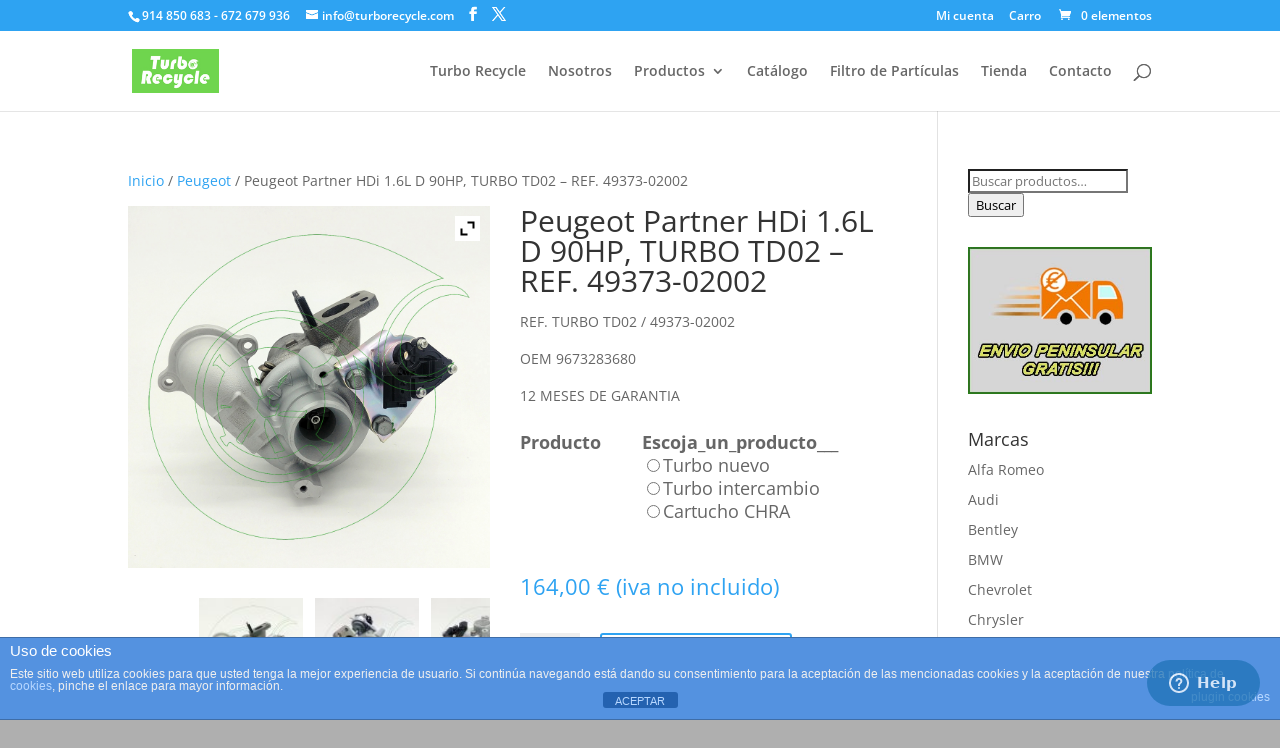

--- FILE ---
content_type: text/css
request_url: https://turborecycle.com/wp-content/et-cache/global/et-divi-customizer-global.min.css?ver=1733128341
body_size: 123
content:
.woocommerce div.product span.price,.woocommerce-page div.product span.price{font-size:22px}.variations_button{margin-top:20px}form.variations_form{font-size:18px;line-height:50px}.single .summary p.price{display:none}